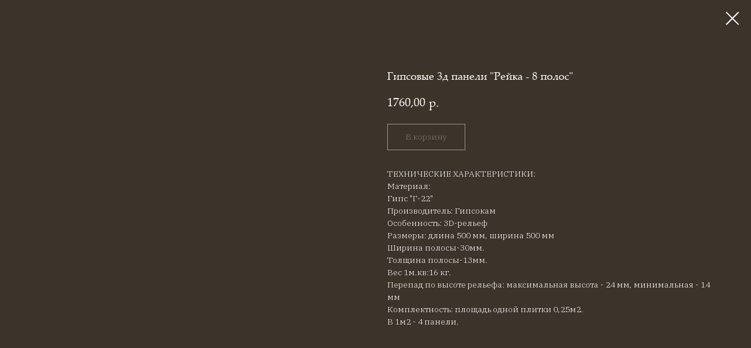

--- FILE ---
content_type: text/html; charset=UTF-8
request_url: https://members.tildaapi.com/api/getstyles/
body_size: 793
content:
{"status":"ok","data":{"controlblock":{"user_size":"60px","user_size_mobile":"60px","user_background":"#000000","user_background_opacity":"80","user_border_color":"#ffffff","user_vertical_coordinate_px":"20px","user_vertical_coordinate_mobile_px":"35px","user_horizontal_coordinate_px":"20px","user_horizontal_coordinate_mobile_px":"10px"},"welcomepage":{"typeId":"default","ordersManagementShowOrders":true,"ordersManagementShowPurchased":true,"ordersManagementShowAddresses":true,"ordersManagementShowProfile":true},"registrationpage":[],"fonts":{"rf_id":"","bgcolor":"","gf_fonts":"family=IBM+Plex+Serif:wght@300;400;500;600;700&subset=latin,cyrillic","textfont":"IBM Plex Serif","tf_fonts":"","fontsswap":"","linecolor":"","linkcolor":"","textcolor":"","typekitid":"","headlinefont":"Polatinolinotype","myfonts_json":"[{\"f_name\":\"Polatinolinotype\",\"f_100\":\"\",\"f_200\":\"\",\"f_300\":\"https:\\\/\\\/static.tildacdn.com\\\/tild3064-3065-4238-a335-633233313632\\\/palatinolinotype_rom.woff\",\"f_400\":\"https:\\\/\\\/static.tildacdn.com\\\/tild3132-3262-4430-b962-373163373039\\\/ofontru_Palatino-Lin.woff\",\"f_500\":\"https:\\\/\\\/static.tildacdn.com\\\/tild3631-3734-4735-a164-633737306334\\\/palatinolinotype_bol.woff\",\"f_600\":\"https:\\\/\\\/static.tildacdn.com\\\/tild3535-3163-4561-a133-626661613964\\\/palatinolinotype_bol.woff\",\"f_700\":\"https:\\\/\\\/static.tildacdn.com\\\/tild6333-3439-4565-b563-663664643635\\\/palatinolinotype_bol.woff\",\"f_800\":\"\",\"f_900\":\"\",\"f_vf\":\"\",\"f_woff2_100\":\"\",\"f_woff2_200\":\"\",\"f_woff2_300\":\"\",\"f_woff2_400\":\"\",\"f_woff2_500\":\"\",\"f_woff2_600\":\"\",\"f_woff2_700\":\"\",\"f_woff2_800\":\"\",\"f_woff2_900\":\"\",\"f_woff2_vf\":\"\",\"cnt\":5}]","textfontsize":"","customcssfile":"","headlinecolor":"","linklinecolor":"","linkcolorhover":"","linklineheight":"","textfontweight":"","tf_fonts_selected":"","headlinefontweight":"","linklinecolorhover":""},"allowselfreg":true,"logolink":null,"projectlang":""}}